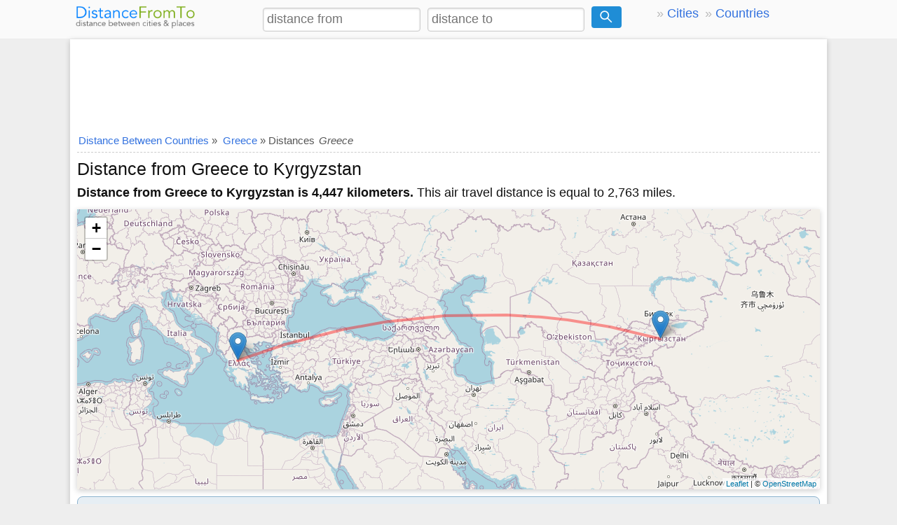

--- FILE ---
content_type: text/html; charset=utf-8
request_url: https://www.google.com/recaptcha/api2/aframe
body_size: 267
content:
<!DOCTYPE HTML><html><head><meta http-equiv="content-type" content="text/html; charset=UTF-8"></head><body><script nonce="lvVPubDiuqB7JAibpjujPg">/** Anti-fraud and anti-abuse applications only. See google.com/recaptcha */ try{var clients={'sodar':'https://pagead2.googlesyndication.com/pagead/sodar?'};window.addEventListener("message",function(a){try{if(a.source===window.parent){var b=JSON.parse(a.data);var c=clients[b['id']];if(c){var d=document.createElement('img');d.src=c+b['params']+'&rc='+(localStorage.getItem("rc::a")?sessionStorage.getItem("rc::b"):"");window.document.body.appendChild(d);sessionStorage.setItem("rc::e",parseInt(sessionStorage.getItem("rc::e")||0)+1);localStorage.setItem("rc::h",'1769008687569');}}}catch(b){}});window.parent.postMessage("_grecaptcha_ready", "*");}catch(b){}</script></body></html>